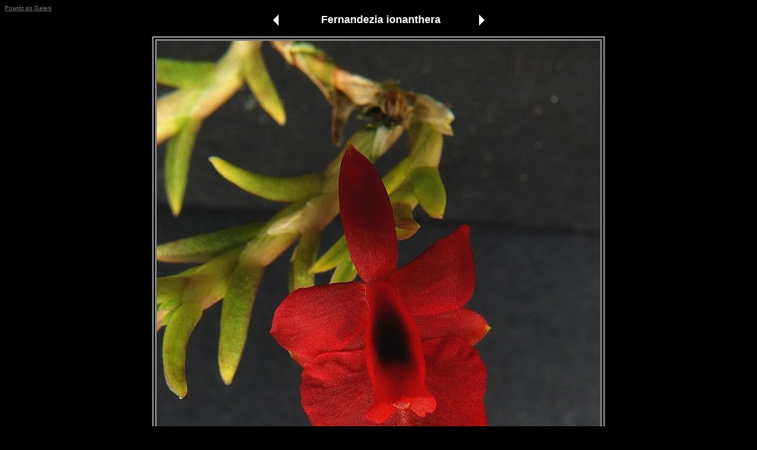

--- FILE ---
content_type: text/html
request_url: http://orchidarium.pl/Galeria/galerialfa.php?obraz=4600
body_size: 664
content:

<html>
<head>
<meta http-equiv="Content-Type" content="text/html; charset=iso-8859-2">
<meta http-equiv="Content-Language" content="pl">
<title>Galeria Orchidarium.pl - Fernandezia ionanthera</title>
</head>
<body bgcolor="#000000" text="gray">
<div align="left">
  <table border="0" cellpadding="0" cellspacing="0" height="15">
    <tr>
      <td height="15" valign="top"><font face="Arial" size="1"><a href="indexalfa.php?pg=24#6759" style="color: gray">Powrót
        do Galerii</a></font></td>
    </tr>
  </table>
</div>
<div align="center">
  <table border="0" cellpadding="0" cellspacing="0" width="367" height="11" bordercolor="#FFFFFF">
    <tr>
      <td width="33" height="11">

        <p align="left"><a href="galerialfa.php?obraz=4599"><img border="0" src="back.gif" alt="Fernandezia ionanthera" title="Fernandezia ionanthera" width="20" height="22"></a>
</td>
      <center>
      <td width="391" height="11">
        <p align="center"><font face="Arial" size="4" style="color: #FFFFFF"><b>Fernandezia ionanthera</b></font></td>
      </center>
      <td width="21" height="11">
        <p align="right"><a href="galerialfa.php?obraz=4601"><img border="0" src="next.gif" alt="Fernandezia maculata" title="Fernandezia maculata" width="20" height="22"></a>
</td>
    </tr>
  </table>
</div>
<p align="center"><img border="0" src="images/fernandezia ionanthera_1.jpg" style="border: double 8px; border-color: gray;"></p>
<p align="center"><font face="Arial" size="4">Autor:&nbsp;&nbsp;Grzegorz Garbuz</font></p>
<p align="center"><font face="Arial" size="4">Data:&nbsp;&nbsp;kwiecień&nbsp;2015</font></p>
<p align="center"><font face="Arial" size="4">Pochodzenie:&nbsp;&nbsp;kolekcja Marii i Grzegorza Garbuzów</font></p>
<p align="center">&nbsp;</p>
<br>
<br>
<br>
<br>
</body>

</html>
